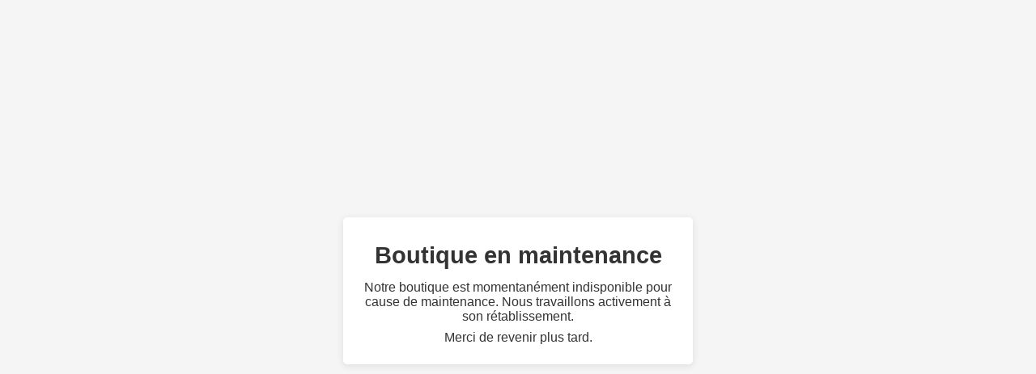

--- FILE ---
content_type: text/html; charset=UTF-8
request_url: https://www.labonnedetente.fr/infusions/infusion-cbd-no-stress-pop-cbd-achat-de-cbd-au-meilleur-prix.html
body_size: 272
content:
<!DOCTYPE html>
<html lang="fr">
<head>
    <meta charset="UTF-8" />
    <meta name="viewport" content="width=device-width, initial-scale=1.0"/>
    <title>Boutique en maintenance</title>
    <style>
        body {
            font-family: sans-serif;
            display: flex;
            flex-direction: column;
            justify-content: center;
            align-items: center;
            margin: 0;
            min-height: 100vh;
            background: #f5f5f5;
            color: #333;
        }

        h1 {
            font-size: 1.8em;
            margin: 0.5em 0;
            text-align: center;
        }

        p {
            font-size: 1em;
            margin: 0.5em 0;
            text-align: center;
        }
        
        .container {
            padding: 1em;
            max-width: 400px;
            width: 90%;
            box-shadow: 0 2px 10px rgba(0,0,0,0.1);
            background: #fff;
            border-radius: 5px;
        }
    </style>
</head>
<body>
    <div class="container">
        <h1>Boutique en maintenance</h1>
        <p>Notre boutique est momentanément indisponible pour cause de maintenance. Nous travaillons activement à son rétablissement.</p>
        <p>Merci de revenir plus tard.</p>
    </div>
</body>
</html>
